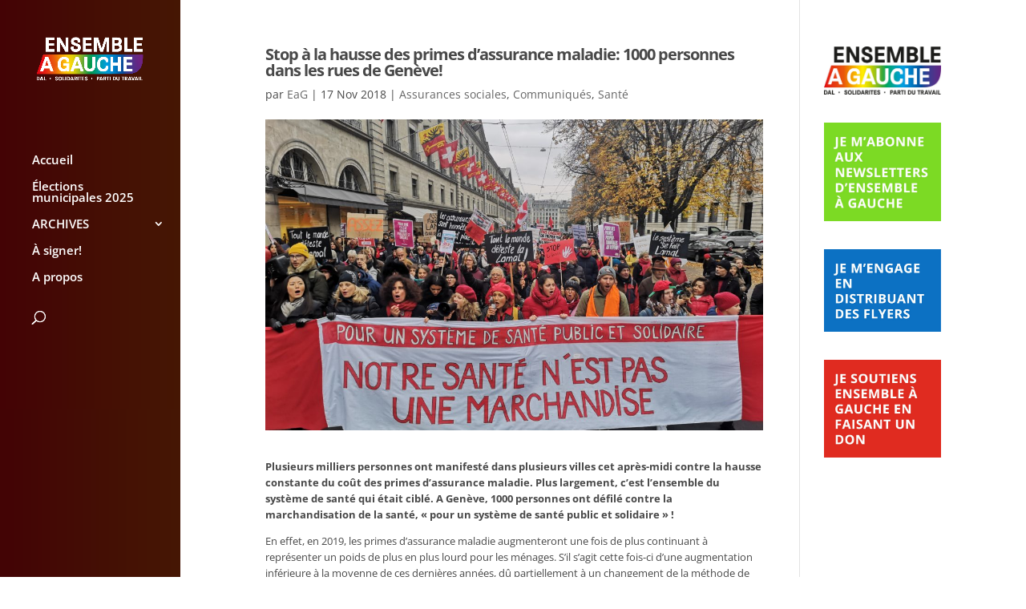

--- FILE ---
content_type: text/plain
request_url: https://www.google-analytics.com/j/collect?v=1&_v=j102&aip=1&a=1649282182&t=pageview&_s=1&dl=https%3A%2F%2Feag-ge.ch%2Fstop-a-la-hausse-des-primes-dassurance-maladie-1000-personnes-dans-les-rues-de-geneve%2F&ul=en-us%40posix&dt=Stop%20%C3%A0%20la%20hausse%20des%20primes%20d%E2%80%99assurance%20maladie%3A%201000%20personnes%20dans%20les%20rues%20de%20Gen%C3%A8ve!%20-%20Ensemble%20%C3%A0%20Gauche&sr=1280x720&vp=1280x720&_u=YEBAAUABAAAAACAAI~&jid=269501957&gjid=1388063553&cid=1504630533.1768978141&tid=UA-139940873-1&_gid=2023285261.1768978141&_r=1&_slc=1&gtm=45He61k1h2n815VZZJSVv811911265za200zd811911265&gcd=13l3l3l3l1l1&dma=0&tag_exp=103116026~103200004~104527907~104528500~104684208~104684211~105391252~115938466~115938469~117041588&z=1767449191
body_size: -449
content:
2,cG-WXKJRDGE9P